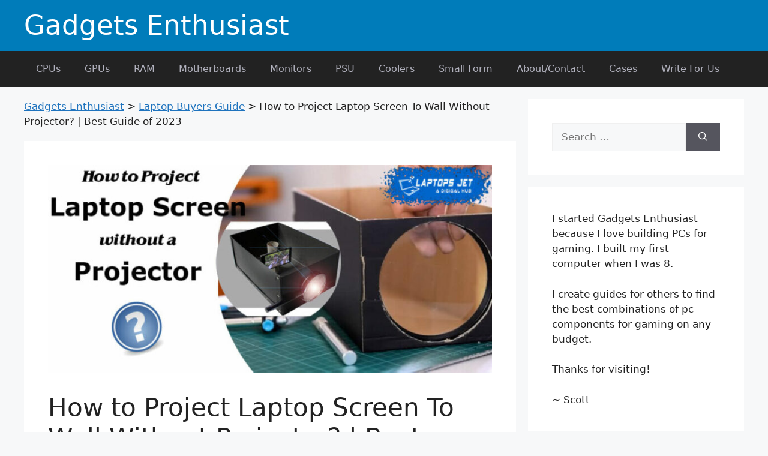

--- FILE ---
content_type: text/html; charset=UTF-8
request_url: https://gadgetsenthusiast.com/how-to-project-laptop-screen-to-wall-without-projector/
body_size: 17475
content:
<!DOCTYPE html>
<html lang="en-GB">
<head>
	<meta charset="UTF-8">
	<title>How to Project Laptop Screen To Wall Without Projector? | Best Guide of 2023</title>
<meta name="viewport" content="width=device-width, initial-scale=1"><meta name="description" content="How to project laptop screen to wall without projector? In this article we will tell you 5 best steps which will help you easily project laptop screen on the wall.
">
<meta name="robots" content="index, follow">
<meta name="googlebot" content="index, follow, max-snippet:-1, max-image-preview:large, max-video-preview:-1">
<meta name="bingbot" content="index, follow, max-snippet:-1, max-image-preview:large, max-video-preview:-1">
<link rel="canonical" href="https://gadgetsenthusiast.com/how-to-project-laptop-screen-to-wall-without-projector/">
<meta property="og:url" content="https://gadgetsenthusiast.com/how-to-project-laptop-screen-to-wall-without-projector/">
<meta property="og:site_name" content="Gadgets Enthusiast">
<meta property="og:locale" content="en_GB">
<meta property="og:type" content="article">
<meta property="article:author" content="">
<meta property="article:publisher" content="">
<meta property="article:section" content="Laptop Buyers Guide">
<meta property="og:title" content="How to Project Laptop Screen To Wall Without Projector? | Best Guide of 2023">
<meta property="og:description" content="How to project laptop screen to wall without projector? In this article we will tell you 5 best steps which will help you easily project laptop screen on the wall.
">
<meta property="og:image" content="https://gadgetsenthusiast.com/wp-content/uploads/2023/09/how-to-project-laptop-screen-to-wall-without-projector.jpg">
<meta property="og:image:secure_url" content="https://gadgetsenthusiast.com/wp-content/uploads/2023/09/how-to-project-laptop-screen-to-wall-without-projector.jpg">
<meta property="og:image:width" content="790">
<meta property="og:image:height" content="369">
<meta property="fb:pages" content="">
<meta property="fb:admins" content="">
<meta property="fb:app_id" content="">
<meta name="twitter:card" content="summary">
<meta name="twitter:site" content="">
<meta name="twitter:creator" content="">
<meta name="twitter:title" content="How to Project Laptop Screen To Wall Without Projector? | Best Guide of 2023">
<meta name="twitter:description" content="How to project laptop screen to wall without projector? In this article we will tell you 5 best steps which will help you easily project laptop screen on the wall.
">
<meta name="twitter:image" content="https://gadgetsenthusiast.com/wp-content/uploads/2023/09/how-to-project-laptop-screen-to-wall-without-projector.jpg">
<link rel="alternate" type="application/rss+xml" title="Gadgets Enthusiast &raquo; Feed" href="https://gadgetsenthusiast.com/feed/" />
<link rel="alternate" type="application/rss+xml" title="Gadgets Enthusiast &raquo; Comments Feed" href="https://gadgetsenthusiast.com/comments/feed/" />
<link rel="alternate" type="application/rss+xml" title="Gadgets Enthusiast &raquo; How to Project Laptop Screen To Wall Without Projector? | Best Guide of 2023 Comments Feed" href="https://gadgetsenthusiast.com/how-to-project-laptop-screen-to-wall-without-projector/feed/" />
<style id='wp-img-auto-sizes-contain-inline-css'>
img:is([sizes=auto i],[sizes^="auto," i]){contain-intrinsic-size:3000px 1500px}
/*# sourceURL=wp-img-auto-sizes-contain-inline-css */
</style>
<link rel='stylesheet' id='generate-widget-areas-css' href='https://gadgetsenthusiast.com/wp-content/themes/generatepress/assets/css/components/widget-areas.min.css' media='all' />
<link rel='stylesheet' id='generate-style-css' href='https://gadgetsenthusiast.com/wp-content/themes/generatepress/assets/css/main.min.css' media='all' />
<style id='generate-style-inline-css'>
body{background-color:var(--base-2);color:var(--contrast);}a{color:var(--accent);}a{text-decoration:underline;}.entry-title a, .site-branding a, a.button, .wp-block-button__link, .main-navigation a{text-decoration:none;}a:hover, a:focus, a:active{color:var(--contrast);}.wp-block-group__inner-container{max-width:1200px;margin-left:auto;margin-right:auto;}:root{--contrast:#222222;--contrast-2:#575760;--contrast-3:#b2b2be;--base:#f0f0f0;--base-2:#f7f8f9;--base-3:#ffffff;--accent:#1e73be;}:root .has-contrast-color{color:var(--contrast);}:root .has-contrast-background-color{background-color:var(--contrast);}:root .has-contrast-2-color{color:var(--contrast-2);}:root .has-contrast-2-background-color{background-color:var(--contrast-2);}:root .has-contrast-3-color{color:var(--contrast-3);}:root .has-contrast-3-background-color{background-color:var(--contrast-3);}:root .has-base-color{color:var(--base);}:root .has-base-background-color{background-color:var(--base);}:root .has-base-2-color{color:var(--base-2);}:root .has-base-2-background-color{background-color:var(--base-2);}:root .has-base-3-color{color:var(--base-3);}:root .has-base-3-background-color{background-color:var(--base-3);}:root .has-accent-color{color:var(--accent);}:root .has-accent-background-color{background-color:var(--accent);}.main-title{font-weight:500;font-size:45px;line-height:1;}.top-bar{background-color:#636363;color:#ffffff;}.top-bar a{color:#ffffff;}.top-bar a:hover{color:#303030;}.site-header{background-color:var(--base-3);}.main-title a,.main-title a:hover{color:var(--contrast);}.site-description{color:var(--contrast-2);}.mobile-menu-control-wrapper .menu-toggle,.mobile-menu-control-wrapper .menu-toggle:hover,.mobile-menu-control-wrapper .menu-toggle:focus,.has-inline-mobile-toggle #site-navigation.toggled{background-color:rgba(0, 0, 0, 0.02);}.main-navigation,.main-navigation ul ul{background-color:var(--base-3);}.main-navigation .main-nav ul li a, .main-navigation .menu-toggle, .main-navigation .menu-bar-items{color:var(--contrast);}.main-navigation .main-nav ul li:not([class*="current-menu-"]):hover > a, .main-navigation .main-nav ul li:not([class*="current-menu-"]):focus > a, .main-navigation .main-nav ul li.sfHover:not([class*="current-menu-"]) > a, .main-navigation .menu-bar-item:hover > a, .main-navigation .menu-bar-item.sfHover > a{color:var(--accent);}button.menu-toggle:hover,button.menu-toggle:focus{color:var(--contrast);}.main-navigation .main-nav ul li[class*="current-menu-"] > a{color:var(--accent);}.navigation-search input[type="search"],.navigation-search input[type="search"]:active, .navigation-search input[type="search"]:focus, .main-navigation .main-nav ul li.search-item.active > a, .main-navigation .menu-bar-items .search-item.active > a{color:var(--accent);}.main-navigation ul ul{background-color:var(--base);}.separate-containers .inside-article, .separate-containers .comments-area, .separate-containers .page-header, .one-container .container, .separate-containers .paging-navigation, .inside-page-header{background-color:var(--base-3);}.entry-title a{color:var(--contrast);}.entry-title a:hover{color:var(--contrast-2);}.entry-meta{color:var(--contrast-2);}.sidebar .widget{background-color:var(--base-3);}.footer-widgets{background-color:var(--base-3);}.site-info{background-color:var(--base-3);}input[type="text"],input[type="email"],input[type="url"],input[type="password"],input[type="search"],input[type="tel"],input[type="number"],textarea,select{color:var(--contrast);background-color:var(--base-2);border-color:var(--base);}input[type="text"]:focus,input[type="email"]:focus,input[type="url"]:focus,input[type="password"]:focus,input[type="search"]:focus,input[type="tel"]:focus,input[type="number"]:focus,textarea:focus,select:focus{color:var(--contrast);background-color:var(--base-2);border-color:var(--contrast-3);}button,html input[type="button"],input[type="reset"],input[type="submit"],a.button,a.wp-block-button__link:not(.has-background){color:#ffffff;background-color:#55555e;}button:hover,html input[type="button"]:hover,input[type="reset"]:hover,input[type="submit"]:hover,a.button:hover,button:focus,html input[type="button"]:focus,input[type="reset"]:focus,input[type="submit"]:focus,a.button:focus,a.wp-block-button__link:not(.has-background):active,a.wp-block-button__link:not(.has-background):focus,a.wp-block-button__link:not(.has-background):hover{color:#ffffff;background-color:#3f4047;}a.generate-back-to-top{background-color:rgba( 0,0,0,0.4 );color:#ffffff;}a.generate-back-to-top:hover,a.generate-back-to-top:focus{background-color:rgba( 0,0,0,0.6 );color:#ffffff;}:root{--gp-search-modal-bg-color:var(--base-3);--gp-search-modal-text-color:var(--contrast);--gp-search-modal-overlay-bg-color:rgba(0,0,0,0.2);}@media (max-width:768px){.main-navigation .menu-bar-item:hover > a, .main-navigation .menu-bar-item.sfHover > a{background:none;color:var(--contrast);}}.inside-top-bar.grid-container{max-width:1280px;}.inside-header.grid-container{max-width:1280px;}.site-main .wp-block-group__inner-container{padding:40px;}.separate-containers .paging-navigation{padding-top:20px;padding-bottom:20px;}.entry-content .alignwide, body:not(.no-sidebar) .entry-content .alignfull{margin-left:-40px;width:calc(100% + 80px);max-width:calc(100% + 80px);}.rtl .menu-item-has-children .dropdown-menu-toggle{padding-left:20px;}.rtl .main-navigation .main-nav ul li.menu-item-has-children > a{padding-right:20px;}.footer-widgets-container.grid-container{max-width:1280px;}.inside-site-info.grid-container{max-width:1280px;}@media (max-width:768px){.separate-containers .inside-article, .separate-containers .comments-area, .separate-containers .page-header, .separate-containers .paging-navigation, .one-container .site-content, .inside-page-header{padding:30px;}.site-main .wp-block-group__inner-container{padding:30px;}.inside-top-bar{padding-right:30px;padding-left:30px;}.inside-header{padding-right:30px;padding-left:30px;}.widget-area .widget{padding-top:30px;padding-right:30px;padding-bottom:30px;padding-left:30px;}.footer-widgets-container{padding-top:30px;padding-right:30px;padding-bottom:30px;padding-left:30px;}.inside-site-info{padding-right:30px;padding-left:30px;}.entry-content .alignwide, body:not(.no-sidebar) .entry-content .alignfull{margin-left:-30px;width:calc(100% + 60px);max-width:calc(100% + 60px);}.one-container .site-main .paging-navigation{margin-bottom:20px;}}/* End cached CSS */.is-right-sidebar{width:30%;}.is-left-sidebar{width:30%;}.site-content .content-area{width:70%;}@media (max-width:768px){.main-navigation .menu-toggle,.sidebar-nav-mobile:not(#sticky-placeholder){display:block;}.main-navigation ul,.gen-sidebar-nav,.main-navigation:not(.slideout-navigation):not(.toggled) .main-nav > ul,.has-inline-mobile-toggle #site-navigation .inside-navigation > *:not(.navigation-search):not(.main-nav){display:none;}.nav-align-right .inside-navigation,.nav-align-center .inside-navigation{justify-content:space-between;}}
/*# sourceURL=generate-style-inline-css */
</style>
<link rel="EditURI" type="application/rsd+xml" title="RSD" href="https://gadgetsenthusiast.com/xmlrpc.php?rsd" />
<link rel='shortlink' href='https://gadgetsenthusiast.com/?p=98' />
<link rel="pingback" href="https://gadgetsenthusiast.com/xmlrpc.php">
<script type="application/ld+json">{"@context":"http:\/\/schema.org","@type":"Article","headline":"How to Project Laptop Screen To Wall Without Projector? | Best Guide of 2023","image":"https:\/\/gadgetsenthusiast.com\/wp-content\/uploads\/2023\/09\/how-to-project-laptop-screen-to-wall-without-projector.jpg","alternativeHeadline":"How to Project Laptop Screen To Wall Without Projector? | Best Guide of 2023","description":"","datePublished":"2023-09-05","dateCreated":"2023-09-05","dateModified":"2023-09-05","wordcount":2243,"mainEntityOfPage":{"@type":"WebPage","@id":"https:\/\/gadgetsenthusiast.com\/how-to-project-laptop-screen-to-wall-without-projector\/"},"publisher":{"@type":"Organization","name":"Gadgets Enthusiast","logo":{"@type":"ImageObject","url":""}},"author":{"@type":"Person","name":"admin"},"articleBody":"The 8 steps of How to project laptop screen to wall without projector | |\r\n\r\nThis projector is useful for people who want to show presentations on their laptops. This method allows showing the image of a computer on the wall by projecting it onto it.\r\n\r\nHow to project Laptop screen to the wall without Projector. If you have a laptop or desktop computer, this might be something useful. Do you want to create a presentation or show a video on a large screen, but don’t have a projector handy?\r\n\r\nNo worries! With the help of this simple hack, you can easily project images from your laptop onto any smooth surface (including walls) and share them with friends.\r\n\r\nYou may be wondering how to project a laptop screen to the wall without a projector. It seems a little counterintuitive but this is a very useful trick that allows you to display a laptop screen on your wall, so you can show your presentations to your audience.\r\n\r\nThe world of technology is changing so fast that we are always being confronted with new gadgets, devices, and gizmos that keep us up-to-date on the latest trends and innovations.\r\n\r\nTechnology has become so essential to our everyday lives that it is no longer only a part of our work environment but has also become an integral part of our leisure activities and home comforts. As a result, it has also become a major part of our education system.\r\n\r\nIt’s a good idea to set aside a budget to buy a projector if you plan to watch movies at a friend’s house. However, you may already have a home theater setup where you can protect your laptop’s display onto a large wall screen, but most home theater systems don’t allow you to switch back and forth between projected video and your laptop screen.\r\n\r\nThis can be a problem when you want to change channels on the television during a movie, or simply when you’d like to multitask and watch videos on your laptop screen while browsing the internet. If you want to protect your laptop’s screen from a wall using a projector, you may be interested in these new projectors\/laptop screens\/tablet screens.\r\nWhy do you want to project your laptop screen?\r\nWith smartphones and tablets, this is becoming easier than ever to see the screen of the device you’re working on.\r\n\r\nBut the problem with projecting your laptop screen into the room is that the image doesn’t match up with the real-world scale of the room and the objects in it. And that’s why you don’t want to project your screen onto any wall. A projector screen is a perfect solution for this.\r\n\r\nThere are many reasons why we share images of ourselves, but the most obvious is to show people what we look like. While we may be self-conscious about our appearances, the reality is that sharing photos of ourselves online actually helps us build up a network of positive connections with others, rather than negative ones.\r\n\r\nIt’s a strategy that’s been shown to boost our mood, increase our happiness, and lower our stress levels. In fact, a study by researchers at Stanford University shows that posting a photo of ourselves on social networks increases our sense of social connection.\r\n\r\nAlso Read. Why Does My Laptop Sound Like A Jet Engine | Laptopsjet\r\nThe process to start Making an Easy DIY Projector\r\n\r\nIt includes all the parts necessary for the projector, including the mounting hardware. The only thing you need to do is to screw the back panel of the projector onto the wall.\r\n\r\nI had been waiting for years to see how the “DIY projector” would turn out. After using a regular computer projector for several months, I knew that something had to give.\r\n\r\nI was starting to notice my screen growing blurry and the image becoming distorted. My eyes were getting tired and the strain on my neck was starting to show. So I decided that I needed to make a new one. I purchased an old computer display that I found online, cut the back off, and wired it into a computer. Then I took some cheap reflective glass and taped it to the inside of the front cover. And I was ready to rock!\r\n\r\nBefore starting the process of how to project a laptop screen to a wall without a projector, you need to prepare all the materials first. Here are the items you have to prepare for your inexpensive do-it-yourself projector. This is a projector that needs a separate power source (wall wart or computer battery) to function.\r\n\r\nThere is a switch on the top left corner of the case. Turn the switch ON to turn on the light.\r\nTools and Materials for Preparing Projector\r\n\r\n \tTape for join box part\r\n \tPencil to draw\r\n \tLaptop for video source\r\n \tGlue stick joint box\r\n \tSmartphone alternative source for Laptop\r\n \tPrecision knife for cutting box\r\n \tCardboard box\r\n \tBlack matte paper for a control backlight effect\r\n \tMagnifying lens, size according to the requirement for focus\r\n\r\n1. Check the Size of the Box and Mirror for the projector\r\n\r\nHow to project laptop screen to wall without projector. Once you know where the projector will be placed in your space, check to make sure that the box and mirror it will be displayed in are large enough.\r\n\r\nIf you want a large image, make sure that the mirror is big enough to reflect the entire image back into the room. If you plan on using a projector, make sure that the screen size can handle the resolution.\r\n\r\nMost projectors support resolutions up to 2K, which means that you will need a screen that is at least 21 inches.\r\n\r\nBefore the big show, check the box and mirror for your projector. This should be a simple process but, in our experience, there are still too many that don’t get checked.\r\n\r\nThis is why most major events have a projector technician there to check every projector. This may cost money, but it’s a small price to pay.\r\n\r\nHere’s another little-known secret for creating more space for your content. If you’re using a projector, always check the size of the box or mirror you’re projecting onto. If you’re working with a laptop or desktop computer, you don’t want to project anything that’s too small.\r\n\r\nBut if you have to, make sure you adjust your settings. If you’re using the “fill” setting for the projector, you may be stretching out your image beyond its true size.\r\n2. Reduce the Lighting of the Interior ||\r\n\r\nStep 2 of How to project laptop screen to wall without projector. The projector is an essential part of the conference room. It allows for presentations and slide shows to be shown in large rooms.\r\n\r\nThis is particularly useful in larger meetings, and it can be used as a teaching tool. To reduce the amount of light required to see a slide show or presentation, turn off all the lights except the ones in the projector. If it’s a small room, the same thing can be done by just turning off the projector light instead of the room light.\r\n\r\nProjectors are used to project content on a screen or on a wall. With projection technology, it is possible to adjust the light emitted from the projector to provide better illumination of the screen.\r\n\r\nWhen the room is too bright for your audience, it’s important to adjust the projector to minimize the amount of light that enters the room.\r\n\r\nWhen I started out with this project, I didn’t even consider the amount of light inside. The projector I chose is rated at a respectable 3000 lumens.\r\n\r\nAfter putting the light meter next to my computer monitor, I realized that only 2.5% of the monitor is visible, while the projector is shining a whole lot of light on the wall behind me.\r\n\r\nIt’s not bright, but I’m sure it’s enough to read from a comfortable distance. I’ll have to experiment with different lamps to see if I can turn the brightness down without compromising too much of the image.\r\n\r\nAlso Read. How to Make a Stolen Laptop Untraceable | 8 Best Ways\r\n3. Now include the magnifying Lens\r\n\r\nAs we know, images are often projected onto a screen, and the image itself doesn’t change. This causes the same objects to be projected onto the screen multiple times.\r\n\r\nThe best way to overcome this problem is to add a lens or filter to the projector. These filters will alter the light that hits the screen, and thus make the image appear sharper and more detailed.\r\n\r\nFor most projectors, color is essential. So adding a color filter to your presentation slides helps people focus on the content and see what you want them to see.\r\n\r\nThe best way to add a filter is to find one with the best color gamut. The difference between the color gamut a projector has and the"}</script><link rel="icon" href="https://gadgetsenthusiast.com/wp-content/uploads/2023/08/favicon-1.png" sizes="32x32" />
<link rel="icon" href="https://gadgetsenthusiast.com/wp-content/uploads/2023/08/favicon-1.png" sizes="192x192" />
<link rel="apple-touch-icon" href="https://gadgetsenthusiast.com/wp-content/uploads/2023/08/favicon-1.png" />
<meta name="msapplication-TileImage" content="https://gadgetsenthusiast.com/wp-content/uploads/2023/08/favicon-1.png" />
		<style id="wp-custom-css">
			.main-navigation a {
    display: block;
    text-decoration: none;
    font-weight: 400;
    text-transform: none;
    font-size: 16px;
}

.entry-meta {
    display: none;
}
.site-header {
    background-color: #007cba;
    color: var(--contrast-3);
}
.main-title a, .main-title a:hover {
    color: var(--base-3);
}
.main-navigation, .main-navigation ul ul {
    background-color: var(--contrast);
}
.main-navigation .main-nav ul li a, .main-navigation .menu-toggle, .main-navigation .menu-bar-items {
    color: var(--contrast-3);
}
.main-navigation .main-nav ul li:not([class*="current-menu-"]):hover > a, .main-navigation .main-nav ul li:not([class*="current-menu-"]):focus > a, .main-navigation .main-nav ul li.sfHover:not([class*="current-menu-"]) > a, .main-navigation .menu-bar-item:hover > a, .main-navigation .menu-bar-item.sfHover > a {
    color: #f7f8f9 !important;
}
.site-info {
    color: var(--base-2);
    background-color: var(--contrast);
}
.footer-widgets {
    color: var(--base);
    background-color: #0474ac;
}
.footer-widgets a {
    color: var(--base-3);
}		</style>
			<script type="application/ld+json">{"@context":"http:\/\/schema.org","@type":"Article","headline":"How to Project Laptop Screen To Wall Without Projector? | Best Guide of 2023","image":"https:\/\/gadgetsenthusiast.com\/wp-content\/uploads\/2023\/09\/how-to-project-laptop-screen-to-wall-without-projector.jpg","alternativeHeadline":"How to Project Laptop Screen To Wall Without Projector? | Best Guide of 2023","description":"I create guides for others to find the best combinations of pc components for gaming on any budget.","datePublished":"2023-09-05","dateCreated":"2023-09-05","dateModified":"2023-09-05","wordcount":2243,"mainEntityOfPage":{"@type":"WebPage","@id":"https:\/\/gadgetsenthusiast.com\/how-to-project-laptop-screen-to-wall-without-projector\/"},"publisher":{"@type":"Organization","name":"Gadgets Enthusiast","logo":{"@type":"ImageObject","url":"https:\/\/gadgetsenthusiast.com\/wp-content\/uploads\/2023\/08\/favicon-1.png"}},"author":{"@type":"Person","name":"admin"},"articleBody":"The 8 steps of How to project laptop screen to wall without projector | |\r\n\r\nThis projector is useful for people who want to show presentations on their laptops. This method allows showing the image of a computer on the wall by projecting it onto it.\r\n\r\nHow to project Laptop screen to the wall without Projector. If you have a laptop or desktop computer, this might be something useful. Do you want to create a presentation or show a video on a large screen, but don’t have a projector handy?\r\n\r\nNo worries! With the help of this simple hack, you can easily project images from your laptop onto any smooth surface (including walls) and share them with friends.\r\n\r\nYou may be wondering how to project a laptop screen to the wall without a projector. It seems a little counterintuitive but this is a very useful trick that allows you to display a laptop screen on your wall, so you can show your presentations to your audience.\r\n\r\nThe world of technology is changing so fast that we are always being confronted with new gadgets, devices, and gizmos that keep us up-to-date on the latest trends and innovations.\r\n\r\nTechnology has become so essential to our everyday lives that it is no longer only a part of our work environment but has also become an integral part of our leisure activities and home comforts. As a result, it has also become a major part of our education system.\r\n\r\nIt’s a good idea to set aside a budget to buy a projector if you plan to watch movies at a friend’s house. However, you may already have a home theater setup where you can protect your laptop’s display onto a large wall screen, but most home theater systems don’t allow you to switch back and forth between projected video and your laptop screen.\r\n\r\nThis can be a problem when you want to change channels on the television during a movie, or simply when you’d like to multitask and watch videos on your laptop screen while browsing the internet. If you want to protect your laptop’s screen from a wall using a projector, you may be interested in these new projectors\/laptop screens\/tablet screens.\r\nWhy do you want to project your laptop screen?\r\nWith smartphones and tablets, this is becoming easier than ever to see the screen of the device you’re working on.\r\n\r\nBut the problem with projecting your laptop screen into the room is that the image doesn’t match up with the real-world scale of the room and the objects in it. And that’s why you don’t want to project your screen onto any wall. A projector screen is a perfect solution for this.\r\n\r\nThere are many reasons why we share images of ourselves, but the most obvious is to show people what we look like. While we may be self-conscious about our appearances, the reality is that sharing photos of ourselves online actually helps us build up a network of positive connections with others, rather than negative ones.\r\n\r\nIt’s a strategy that’s been shown to boost our mood, increase our happiness, and lower our stress levels. In fact, a study by researchers at Stanford University shows that posting a photo of ourselves on social networks increases our sense of social connection.\r\n\r\nAlso Read. Why Does My Laptop Sound Like A Jet Engine | Laptopsjet\r\nThe process to start Making an Easy DIY Projector\r\n\r\nIt includes all the parts necessary for the projector, including the mounting hardware. The only thing you need to do is to screw the back panel of the projector onto the wall.\r\n\r\nI had been waiting for years to see how the “DIY projector” would turn out. After using a regular computer projector for several months, I knew that something had to give.\r\n\r\nI was starting to notice my screen growing blurry and the image becoming distorted. My eyes were getting tired and the strain on my neck was starting to show. So I decided that I needed to make a new one. I purchased an old computer display that I found online, cut the back off, and wired it into a computer. Then I took some cheap reflective glass and taped it to the inside of the front cover. And I was ready to rock!\r\n\r\nBefore starting the process of how to project a laptop screen to a wall without a projector, you need to prepare all the materials first. Here are the items you have to prepare for your inexpensive do-it-yourself projector. This is a projector that needs a separate power source (wall wart or computer battery) to function.\r\n\r\nThere is a switch on the top left corner of the case. Turn the switch ON to turn on the light.\r\nTools and Materials for Preparing Projector\r\n\r\n \tTape for join box part\r\n \tPencil to draw\r\n \tLaptop for video source\r\n \tGlue stick joint box\r\n \tSmartphone alternative source for Laptop\r\n \tPrecision knife for cutting box\r\n \tCardboard box\r\n \tBlack matte paper for a control backlight effect\r\n \tMagnifying lens, size according to the requirement for focus\r\n\r\n1. Check the Size of the Box and Mirror for the projector\r\n\r\nHow to project laptop screen to wall without projector. Once you know where the projector will be placed in your space, check to make sure that the box and mirror it will be displayed in are large enough.\r\n\r\nIf you want a large image, make sure that the mirror is big enough to reflect the entire image back into the room. If you plan on using a projector, make sure that the screen size can handle the resolution.\r\n\r\nMost projectors support resolutions up to 2K, which means that you will need a screen that is at least 21 inches.\r\n\r\nBefore the big show, check the box and mirror for your projector. This should be a simple process but, in our experience, there are still too many that don’t get checked.\r\n\r\nThis is why most major events have a projector technician there to check every projector. This may cost money, but it’s a small price to pay.\r\n\r\nHere’s another little-known secret for creating more space for your content. If you’re using a projector, always check the size of the box or mirror you’re projecting onto. If you’re working with a laptop or desktop computer, you don’t want to project anything that’s too small.\r\n\r\nBut if you have to, make sure you adjust your settings. If you’re using the “fill” setting for the projector, you may be stretching out your image beyond its true size.\r\n2. Reduce the Lighting of the Interior ||\r\n\r\nStep 2 of How to project laptop screen to wall without projector. The projector is an essential part of the conference room. It allows for presentations and slide shows to be shown in large rooms.\r\n\r\nThis is particularly useful in larger meetings, and it can be used as a teaching tool. To reduce the amount of light required to see a slide show or presentation, turn off all the lights except the ones in the projector. If it’s a small room, the same thing can be done by just turning off the projector light instead of the room light.\r\n\r\nProjectors are used to project content on a screen or on a wall. With projection technology, it is possible to adjust the light emitted from the projector to provide better illumination of the screen.\r\n\r\nWhen the room is too bright for your audience, it’s important to adjust the projector to minimize the amount of light that enters the room.\r\n\r\nWhen I started out with this project, I didn’t even consider the amount of light inside. The projector I chose is rated at a respectable 3000 lumens.\r\n\r\nAfter putting the light meter next to my computer monitor, I realized that only 2.5% of the monitor is visible, while the projector is shining a whole lot of light on the wall behind me.\r\n\r\nIt’s not bright, but I’m sure it’s enough to read from a comfortable distance. I’ll have to experiment with different lamps to see if I can turn the brightness down without compromising too much of the image.\r\n\r\nAlso Read. How to Make a Stolen Laptop Untraceable | 8 Best Ways\r\n3. Now include the magnifying Lens\r\n\r\nAs we know, images are often projected onto a screen, and the image itself doesn’t change. This causes the same objects to be projected onto the screen multiple times.\r\n\r\nThe best way to overcome this problem is to add a lens or filter to the projector. These filters will alter the light that hits the screen, and thus make the image appear sharper and more detailed.\r\n\r\nFor most projectors, color is essential. So adding a color filter to your presentation slides helps people focus on the content and see what you want them to see.\r\n\r\nThe best way to add a filter is to find one with the best color gamut. The difference between the color gamut a projector has and the"}</script><style id='global-styles-inline-css'>
:root{--wp--preset--aspect-ratio--square: 1;--wp--preset--aspect-ratio--4-3: 4/3;--wp--preset--aspect-ratio--3-4: 3/4;--wp--preset--aspect-ratio--3-2: 3/2;--wp--preset--aspect-ratio--2-3: 2/3;--wp--preset--aspect-ratio--16-9: 16/9;--wp--preset--aspect-ratio--9-16: 9/16;--wp--preset--color--black: #000000;--wp--preset--color--cyan-bluish-gray: #abb8c3;--wp--preset--color--white: #ffffff;--wp--preset--color--pale-pink: #f78da7;--wp--preset--color--vivid-red: #cf2e2e;--wp--preset--color--luminous-vivid-orange: #ff6900;--wp--preset--color--luminous-vivid-amber: #fcb900;--wp--preset--color--light-green-cyan: #7bdcb5;--wp--preset--color--vivid-green-cyan: #00d084;--wp--preset--color--pale-cyan-blue: #8ed1fc;--wp--preset--color--vivid-cyan-blue: #0693e3;--wp--preset--color--vivid-purple: #9b51e0;--wp--preset--color--contrast: var(--contrast);--wp--preset--color--contrast-2: var(--contrast-2);--wp--preset--color--contrast-3: var(--contrast-3);--wp--preset--color--base: var(--base);--wp--preset--color--base-2: var(--base-2);--wp--preset--color--base-3: var(--base-3);--wp--preset--color--accent: var(--accent);--wp--preset--gradient--vivid-cyan-blue-to-vivid-purple: linear-gradient(135deg,rgb(6,147,227) 0%,rgb(155,81,224) 100%);--wp--preset--gradient--light-green-cyan-to-vivid-green-cyan: linear-gradient(135deg,rgb(122,220,180) 0%,rgb(0,208,130) 100%);--wp--preset--gradient--luminous-vivid-amber-to-luminous-vivid-orange: linear-gradient(135deg,rgb(252,185,0) 0%,rgb(255,105,0) 100%);--wp--preset--gradient--luminous-vivid-orange-to-vivid-red: linear-gradient(135deg,rgb(255,105,0) 0%,rgb(207,46,46) 100%);--wp--preset--gradient--very-light-gray-to-cyan-bluish-gray: linear-gradient(135deg,rgb(238,238,238) 0%,rgb(169,184,195) 100%);--wp--preset--gradient--cool-to-warm-spectrum: linear-gradient(135deg,rgb(74,234,220) 0%,rgb(151,120,209) 20%,rgb(207,42,186) 40%,rgb(238,44,130) 60%,rgb(251,105,98) 80%,rgb(254,248,76) 100%);--wp--preset--gradient--blush-light-purple: linear-gradient(135deg,rgb(255,206,236) 0%,rgb(152,150,240) 100%);--wp--preset--gradient--blush-bordeaux: linear-gradient(135deg,rgb(254,205,165) 0%,rgb(254,45,45) 50%,rgb(107,0,62) 100%);--wp--preset--gradient--luminous-dusk: linear-gradient(135deg,rgb(255,203,112) 0%,rgb(199,81,192) 50%,rgb(65,88,208) 100%);--wp--preset--gradient--pale-ocean: linear-gradient(135deg,rgb(255,245,203) 0%,rgb(182,227,212) 50%,rgb(51,167,181) 100%);--wp--preset--gradient--electric-grass: linear-gradient(135deg,rgb(202,248,128) 0%,rgb(113,206,126) 100%);--wp--preset--gradient--midnight: linear-gradient(135deg,rgb(2,3,129) 0%,rgb(40,116,252) 100%);--wp--preset--font-size--small: 13px;--wp--preset--font-size--medium: 20px;--wp--preset--font-size--large: 36px;--wp--preset--font-size--x-large: 42px;--wp--preset--spacing--20: 0.44rem;--wp--preset--spacing--30: 0.67rem;--wp--preset--spacing--40: 1rem;--wp--preset--spacing--50: 1.5rem;--wp--preset--spacing--60: 2.25rem;--wp--preset--spacing--70: 3.38rem;--wp--preset--spacing--80: 5.06rem;--wp--preset--shadow--natural: 6px 6px 9px rgba(0, 0, 0, 0.2);--wp--preset--shadow--deep: 12px 12px 50px rgba(0, 0, 0, 0.4);--wp--preset--shadow--sharp: 6px 6px 0px rgba(0, 0, 0, 0.2);--wp--preset--shadow--outlined: 6px 6px 0px -3px rgb(255, 255, 255), 6px 6px rgb(0, 0, 0);--wp--preset--shadow--crisp: 6px 6px 0px rgb(0, 0, 0);}:where(.is-layout-flex){gap: 0.5em;}:where(.is-layout-grid){gap: 0.5em;}body .is-layout-flex{display: flex;}.is-layout-flex{flex-wrap: wrap;align-items: center;}.is-layout-flex > :is(*, div){margin: 0;}body .is-layout-grid{display: grid;}.is-layout-grid > :is(*, div){margin: 0;}:where(.wp-block-columns.is-layout-flex){gap: 2em;}:where(.wp-block-columns.is-layout-grid){gap: 2em;}:where(.wp-block-post-template.is-layout-flex){gap: 1.25em;}:where(.wp-block-post-template.is-layout-grid){gap: 1.25em;}.has-black-color{color: var(--wp--preset--color--black) !important;}.has-cyan-bluish-gray-color{color: var(--wp--preset--color--cyan-bluish-gray) !important;}.has-white-color{color: var(--wp--preset--color--white) !important;}.has-pale-pink-color{color: var(--wp--preset--color--pale-pink) !important;}.has-vivid-red-color{color: var(--wp--preset--color--vivid-red) !important;}.has-luminous-vivid-orange-color{color: var(--wp--preset--color--luminous-vivid-orange) !important;}.has-luminous-vivid-amber-color{color: var(--wp--preset--color--luminous-vivid-amber) !important;}.has-light-green-cyan-color{color: var(--wp--preset--color--light-green-cyan) !important;}.has-vivid-green-cyan-color{color: var(--wp--preset--color--vivid-green-cyan) !important;}.has-pale-cyan-blue-color{color: var(--wp--preset--color--pale-cyan-blue) !important;}.has-vivid-cyan-blue-color{color: var(--wp--preset--color--vivid-cyan-blue) !important;}.has-vivid-purple-color{color: var(--wp--preset--color--vivid-purple) !important;}.has-black-background-color{background-color: var(--wp--preset--color--black) !important;}.has-cyan-bluish-gray-background-color{background-color: var(--wp--preset--color--cyan-bluish-gray) !important;}.has-white-background-color{background-color: var(--wp--preset--color--white) !important;}.has-pale-pink-background-color{background-color: var(--wp--preset--color--pale-pink) !important;}.has-vivid-red-background-color{background-color: var(--wp--preset--color--vivid-red) !important;}.has-luminous-vivid-orange-background-color{background-color: var(--wp--preset--color--luminous-vivid-orange) !important;}.has-luminous-vivid-amber-background-color{background-color: var(--wp--preset--color--luminous-vivid-amber) !important;}.has-light-green-cyan-background-color{background-color: var(--wp--preset--color--light-green-cyan) !important;}.has-vivid-green-cyan-background-color{background-color: var(--wp--preset--color--vivid-green-cyan) !important;}.has-pale-cyan-blue-background-color{background-color: var(--wp--preset--color--pale-cyan-blue) !important;}.has-vivid-cyan-blue-background-color{background-color: var(--wp--preset--color--vivid-cyan-blue) !important;}.has-vivid-purple-background-color{background-color: var(--wp--preset--color--vivid-purple) !important;}.has-black-border-color{border-color: var(--wp--preset--color--black) !important;}.has-cyan-bluish-gray-border-color{border-color: var(--wp--preset--color--cyan-bluish-gray) !important;}.has-white-border-color{border-color: var(--wp--preset--color--white) !important;}.has-pale-pink-border-color{border-color: var(--wp--preset--color--pale-pink) !important;}.has-vivid-red-border-color{border-color: var(--wp--preset--color--vivid-red) !important;}.has-luminous-vivid-orange-border-color{border-color: var(--wp--preset--color--luminous-vivid-orange) !important;}.has-luminous-vivid-amber-border-color{border-color: var(--wp--preset--color--luminous-vivid-amber) !important;}.has-light-green-cyan-border-color{border-color: var(--wp--preset--color--light-green-cyan) !important;}.has-vivid-green-cyan-border-color{border-color: var(--wp--preset--color--vivid-green-cyan) !important;}.has-pale-cyan-blue-border-color{border-color: var(--wp--preset--color--pale-cyan-blue) !important;}.has-vivid-cyan-blue-border-color{border-color: var(--wp--preset--color--vivid-cyan-blue) !important;}.has-vivid-purple-border-color{border-color: var(--wp--preset--color--vivid-purple) !important;}.has-vivid-cyan-blue-to-vivid-purple-gradient-background{background: var(--wp--preset--gradient--vivid-cyan-blue-to-vivid-purple) !important;}.has-light-green-cyan-to-vivid-green-cyan-gradient-background{background: var(--wp--preset--gradient--light-green-cyan-to-vivid-green-cyan) !important;}.has-luminous-vivid-amber-to-luminous-vivid-orange-gradient-background{background: var(--wp--preset--gradient--luminous-vivid-amber-to-luminous-vivid-orange) !important;}.has-luminous-vivid-orange-to-vivid-red-gradient-background{background: var(--wp--preset--gradient--luminous-vivid-orange-to-vivid-red) !important;}.has-very-light-gray-to-cyan-bluish-gray-gradient-background{background: var(--wp--preset--gradient--very-light-gray-to-cyan-bluish-gray) !important;}.has-cool-to-warm-spectrum-gradient-background{background: var(--wp--preset--gradient--cool-to-warm-spectrum) !important;}.has-blush-light-purple-gradient-background{background: var(--wp--preset--gradient--blush-light-purple) !important;}.has-blush-bordeaux-gradient-background{background: var(--wp--preset--gradient--blush-bordeaux) !important;}.has-luminous-dusk-gradient-background{background: var(--wp--preset--gradient--luminous-dusk) !important;}.has-pale-ocean-gradient-background{background: var(--wp--preset--gradient--pale-ocean) !important;}.has-electric-grass-gradient-background{background: var(--wp--preset--gradient--electric-grass) !important;}.has-midnight-gradient-background{background: var(--wp--preset--gradient--midnight) !important;}.has-small-font-size{font-size: var(--wp--preset--font-size--small) !important;}.has-medium-font-size{font-size: var(--wp--preset--font-size--medium) !important;}.has-large-font-size{font-size: var(--wp--preset--font-size--large) !important;}.has-x-large-font-size{font-size: var(--wp--preset--font-size--x-large) !important;}
/*# sourceURL=global-styles-inline-css */
</style>
<link rel='stylesheet' id='lwptoc-main-css' href='https://gadgetsenthusiast.com/wp-content/plugins/luckywp-table-of-contents/front/assets/main.min.css' media='all' />
</head>

<body class="wp-singular post-template-default single single-post postid-98 single-format-standard wp-embed-responsive wp-theme-generatepress right-sidebar nav-below-header separate-containers header-aligned-left dropdown-hover featured-image-active" itemtype="https://schema.org/Blog" itemscope>
	<a class="screen-reader-text skip-link" href="#content" title="Skip to content">Skip to content</a>		<header class="site-header" id="masthead" aria-label="Site"  itemtype="https://schema.org/WPHeader" itemscope>
			<div class="inside-header grid-container">
				<div class="site-branding">
						<p class="main-title" itemprop="headline">
					<a href="https://gadgetsenthusiast.com/" rel="home">
						Gadgets Enthusiast
					</a>
				</p>
						
					</div>			</div>
		</header>
				<nav class="main-navigation has-menu-bar-items sub-menu-right" id="site-navigation" aria-label="Primary"  itemtype="https://schema.org/SiteNavigationElement" itemscope>
			<div class="inside-navigation grid-container">
								<button class="menu-toggle" aria-controls="primary-menu" aria-expanded="false">
					<span class="gp-icon icon-menu-bars"><svg viewBox="0 0 512 512" aria-hidden="true" xmlns="http://www.w3.org/2000/svg" width="1em" height="1em"><path d="M0 96c0-13.255 10.745-24 24-24h464c13.255 0 24 10.745 24 24s-10.745 24-24 24H24c-13.255 0-24-10.745-24-24zm0 160c0-13.255 10.745-24 24-24h464c13.255 0 24 10.745 24 24s-10.745 24-24 24H24c-13.255 0-24-10.745-24-24zm0 160c0-13.255 10.745-24 24-24h464c13.255 0 24 10.745 24 24s-10.745 24-24 24H24c-13.255 0-24-10.745-24-24z" /></svg><svg viewBox="0 0 512 512" aria-hidden="true" xmlns="http://www.w3.org/2000/svg" width="1em" height="1em"><path d="M71.029 71.029c9.373-9.372 24.569-9.372 33.942 0L256 222.059l151.029-151.03c9.373-9.372 24.569-9.372 33.942 0 9.372 9.373 9.372 24.569 0 33.942L289.941 256l151.03 151.029c9.372 9.373 9.372 24.569 0 33.942-9.373 9.372-24.569 9.372-33.942 0L256 289.941l-151.029 151.03c-9.373 9.372-24.569 9.372-33.942 0-9.372-9.373-9.372-24.569 0-33.942L222.059 256 71.029 104.971c-9.372-9.373-9.372-24.569 0-33.942z" /></svg></span><span class="mobile-menu">Menu</span>				</button>
				<div id="primary-menu" class="main-nav"><ul id="menu-primary-menu" class=" menu sf-menu"><li id="menu-item-9" class="menu-item menu-item-type-custom menu-item-object-custom menu-item-9"><a href="https://gadgetsenthusiast.com/tag/cpu/">CPUs</a></li>
<li id="menu-item-2160" class="menu-item menu-item-type-custom menu-item-object-custom menu-item-2160"><a href="https://gadgetsenthusiast.com/tag/gpu/">GPUs</a></li>
<li id="menu-item-2089" class="menu-item menu-item-type-custom menu-item-object-custom menu-item-2089"><a href="https://gadgetsenthusiast.com/tag/vram/">RAM</a></li>
<li id="menu-item-2090" class="menu-item menu-item-type-custom menu-item-object-custom menu-item-2090"><a href="https://gadgetsenthusiast.com/tag/motherboard-terms/">Motherboards</a></li>
<li id="menu-item-1649" class="menu-item menu-item-type-custom menu-item-object-custom menu-item-1649"><a href="https://gadgetsenthusiast.com/?s=monitors">Monitors</a></li>
<li id="menu-item-2133" class="menu-item menu-item-type-custom menu-item-object-custom menu-item-2133"><a href="https://gadgetsenthusiast.com/?s=psu">PSU</a></li>
<li id="menu-item-1651" class="menu-item menu-item-type-custom menu-item-object-custom menu-item-1651"><a href="https://gadgetsenthusiast.com/gaming/components/best-cpu-cooler/">Coolers</a></li>
<li id="menu-item-1652" class="menu-item menu-item-type-custom menu-item-object-custom menu-item-1652"><a href="https://gadgetsenthusiast.com/gaming/components/best-low-profile-graphics-card/">Small Form</a></li>
<li id="menu-item-2153" class="menu-item menu-item-type-post_type menu-item-object-page menu-item-2153"><a href="https://gadgetsenthusiast.com/about-contact/">About/Contact</a></li>
<li id="menu-item-2099" class="menu-item menu-item-type-custom menu-item-object-custom menu-item-2099"><a href="https://gadgetsenthusiast.com/gaming/components/best-full-tower-case/">Cases</a></li>
<li id="menu-item-2742" class="menu-item menu-item-type-custom menu-item-object-custom menu-item-2742"><a href="https://gadgetsenthusiast.com/write-for-us/">Write For Us</a></li>
</ul></div><div class="menu-bar-items"></div>			</div>
		</nav>
		
	<div class="site grid-container container hfeed" id="page">
				<div class="site-content" id="content">
			
<div class="content-area" id="primary">
	<main class="site-main" id="main">
				<div class="breadcrumb">
			
<span property="itemListElement" typeof="ListItem"><a property="item" typeof="WebPage" title="Go to Gadgets Enthusiast." href="https://gadgetsenthusiast.com" class="home" ><span property="name">Gadgets Enthusiast</span></a><meta property="position" content="1"></span> &gt; <span property="itemListElement" typeof="ListItem"><a property="item" typeof="WebPage" title="Go to the Laptop Buyers Guide Category archives." href="https://gadgetsenthusiast.com/category/laptop-buyers-guide/" class="taxonomy category" ><span property="name">Laptop Buyers Guide</span></a><meta property="position" content="2"></span> &gt; <span property="itemListElement" typeof="ListItem"><span property="name" class="post post-post current-item">How to Project Laptop Screen To Wall Without Projector? | Best Guide of 2023</span><meta property="url" content="https://gadgetsenthusiast.com/how-to-project-laptop-screen-to-wall-without-projector/"><meta property="position" content="3"></span>		</div>

		
<article id="post-98" class="post-98 post type-post status-publish format-standard has-post-thumbnail hentry category-laptop-buyers-guide" itemtype="https://schema.org/CreativeWork" itemscope>
	<div class="inside-article">
				<div class="featured-image page-header-image-single grid-container grid-parent">
			<img width="790" height="369" src="https://gadgetsenthusiast.com/wp-content/uploads/2023/09/how-to-project-laptop-screen-to-wall-without-projector.jpg" class="attachment-full size-full wp-post-image" alt="" itemprop="image" decoding="async" fetchpriority="high" srcset="https://gadgetsenthusiast.com/wp-content/uploads/2023/09/how-to-project-laptop-screen-to-wall-without-projector.jpg 790w, https://gadgetsenthusiast.com/wp-content/uploads/2023/09/how-to-project-laptop-screen-to-wall-without-projector-300x140.jpg 300w, https://gadgetsenthusiast.com/wp-content/uploads/2023/09/how-to-project-laptop-screen-to-wall-without-projector-768x359.jpg 768w" sizes="(max-width: 790px) 100vw, 790px" title="How-to-project-Laptop-Screen-to-wall-without-Projector" />		</div>
					<header class="entry-header" aria-label="Content">
				<h1 class="entry-title" itemprop="headline">How to Project Laptop Screen To Wall Without Projector? | Best Guide of 2023</h1>		<div class="entry-meta">
			<span class="posted-on"><time class="updated" datetime="2023-09-05T20:23:07+01:00" itemprop="dateModified">5 September 2023</time><time class="entry-date published" datetime="2023-09-05T10:46:58+01:00" itemprop="datePublished">5 September 2023</time></span> <span class="byline">by <span class="author vcard" itemprop="author" itemtype="https://schema.org/Person" itemscope><a class="url fn n" href="https://gadgetsenthusiast.com/author/admin/" title="View all posts by admin" rel="author" itemprop="url"><span class="author-name" itemprop="name">admin</span></a></span></span> 		</div>
					</header>
			
		<div class="entry-content" itemprop="text">
			<p><strong>The 8 steps of How to project laptop screen to wall without projector | |</strong></p><div class="lwptoc lwptoc-autoWidth lwptoc-baseItems lwptoc-light lwptoc-notInherit" data-smooth-scroll="1" data-smooth-scroll-offset="24"><div class="lwptoc_i">    <div class="lwptoc_header">
        <b class="lwptoc_title">Contents</b>                    <span class="lwptoc_toggle">
                <a href="#" class="lwptoc_toggle_label" data-label="show">hide</a>
            </span>
            </div>
<div class="lwptoc_items lwptoc_items-visible">
    <div class="lwptoc_itemWrap"><div class="lwptoc_item">    <a href="#Why_do_you_want_to_project_your_laptop_screen">
                    <span class="lwptoc_item_number">1</span>
                <span class="lwptoc_item_label">Why do you want to project your laptop screen?</span>
    </a>
    <div class="lwptoc_itemWrap"><div class="lwptoc_item">    <a href="#The_process_to_start_Making_an_Easy_DIY_Projector">
                    <span class="lwptoc_item_number">1.1</span>
                <span class="lwptoc_item_label">The process to start Making an Easy DIY Projector</span>
    </a>
    </div><div class="lwptoc_item">    <a href="#Tools_and_Materials_for_Preparing_Projector">
                    <span class="lwptoc_item_number">1.2</span>
                <span class="lwptoc_item_label">Tools and Materials for Preparing Projector</span>
    </a>
    </div><div class="lwptoc_item">    <a href="#1_Check_the_Size_of_the_Box_and_Mirror_for_the_projector">
                    <span class="lwptoc_item_number">1.3</span>
                <span class="lwptoc_item_label">1. Check the Size of the Box and Mirror for the projector</span>
    </a>
    </div><div class="lwptoc_item">    <a href="#2_Reduce_the_Lighting_of_the_Interior">
                    <span class="lwptoc_item_number">1.4</span>
                <span class="lwptoc_item_label">2. Reduce the Lighting of the Interior ||</span>
    </a>
    </div><div class="lwptoc_item">    <a href="#3_Now_include_the_magnifying_Lens">
                    <span class="lwptoc_item_number">1.5</span>
                <span class="lwptoc_item_label">3. Now include the magnifying Lens</span>
    </a>
    <div class="lwptoc_itemWrap"><div class="lwptoc_item">    <a href="#5_Cut_a_Hole_in_the_box_for_the_Phone">
                    <span class="lwptoc_item_number">1.5.1</span>
                <span class="lwptoc_item_label">5. Cut a Hole in the box for the Phone</span>
    </a>
    </div><div class="lwptoc_item">    <a href="#6_Arrange_and_adjust_all_remaining_parts_for_projection">
                    <span class="lwptoc_item_number">1.5.2</span>
                <span class="lwptoc_item_label">6. Arrange and adjust all remaining parts for projection</span>
    </a>
    </div><div class="lwptoc_item">    <a href="#7_Fit_the_Laptop_or_Phone_for_the_view_on_the_wall">
                    <span class="lwptoc_item_number">1.5.3</span>
                <span class="lwptoc_item_label">7. Fit the Laptop or Phone for the view on the wall</span>
    </a>
    </div><div class="lwptoc_item">    <a href="#8_Adjust_the_Focus_if_needed">
                    <span class="lwptoc_item_number">1.5.4</span>
                <span class="lwptoc_item_label">8. Adjust the (Focus if needed)</span>
    </a>
    <div class="lwptoc_itemWrap"><div class="lwptoc_item">    <a href="#Using_Flashlight_as_Projector">
                    <span class="lwptoc_item_number">1.5.4.1</span>
                <span class="lwptoc_item_label">Using Flashlight as Projector</span>
    </a>
    </div></div></div><div class="lwptoc_item">    <a href="#Conclusion">
                    <span class="lwptoc_item_number">1.5.5</span>
                <span class="lwptoc_item_label">Conclusion</span>
    </a>
    </div></div></div></div></div></div></div>
</div></div>
<p>This projector is useful for people who want to show <a href="https://gadgetsenthusiast.com/best-laptop-for-presentations/">presentations on their laptops</a>. This method allows showing the image of a computer on the wall by projecting it onto it.</p>
<p><strong><a href="https://www.wikipedia.org/" target="_blank" rel="noopener">How to project Laptop screen to the wall without Projector</a>.</strong> If you have a laptop or desktop computer, this might be something useful. Do you want to create a presentation or show a video on a large screen, but don’t have a projector handy?</p>
<p>No worries! With the help of this simple hack, you can easily project images from your laptop onto any smooth surface (including walls) and share them with friends.</p>
<p>You may be wondering how to project a laptop screen to the wall without a projector. It seems a little counterintuitive but this is a very useful trick that allows you to display a laptop screen on your wall, so you can show your presentations to your audience.</p>
<p>The world of technology is changing so fast that we are always being confronted with new gadgets, devices, and gizmos that keep us up-to-date on the latest trends and innovations.</p>
<p>Technology has become so essential to our everyday lives that it is no longer only a part of our work environment but has also become an integral part of our leisure activities and home comforts. As a result, it has also become a major part of our education system.</p>
<p>It’s a good idea to set aside a budget to buy a projector if you plan to watch <a href="https://gadgetsenthusiast.com/best-laptops-for-watching-movies/">movies at a</a> friend’s house. However, you may already have a home theater setup where you can protect your laptop’s display onto a large wall screen, but most home theater systems don’t allow you to switch back and forth between projected video and your laptop screen.</p>
<p>This can be a problem when you want to change channels on the television during a movie, or simply when you’d like to multitask and watch videos on your laptop screen while browsing the internet. If you want to protect your laptop’s screen from a wall using a projector, you may be interested in these new projectors/laptop screens/tablet screens.</p>
<h2 class="wp-block-heading"><span id="Why_do_you_want_to_project_your_laptop_screen"><span id="Why_do_you_want_to_project_your_laptop_screen"><strong>Why do you want to project your laptop screen?</strong></span></span></h2>
<p>With smartphones and tablets, this is becoming easier than ever to see the screen of the device you’re working on.</p>
<p>But the problem with projecting your laptop screen into the room is that the image doesn’t match up with the real-world scale of the room and the objects in it. And that’s why you don’t want to project your screen onto any wall. A projector screen is a perfect solution for this.</p>
<p>There are many reasons why we share images of ourselves, but the most obvious is to show people what we look like. While we may be self-conscious about our appearances, the reality is that sharing photos of ourselves online actually helps us build up a <a href="https://gadgetsenthusiast.com/best-laptop-for-network-engineers/">network of positive</a> connections with others, rather than negative ones.</p>
<p>It’s a strategy that’s been shown to boost our mood, increase our happiness, and lower our stress levels. In fact, a study by researchers at Stanford University shows that posting a photo of ourselves on social networks increases our sense of social connection.</p>
<p><strong>Also Read. <a href="https://gadgetsenthusiast.com/why-does-my-laptop-sound-like-a-jet-engine/">Why Does My Laptop Sound Like A Jet Engine | Laptopsjet</a></strong></p>
<h3><span id="The_process_to_start_Making_an_Easy_DIY_Projector"><span id="The_process_to_start_Making_an_Easy_DIY_Projector"><strong>The process to start Making an Easy DIY Projector</strong></span></span></h3>
<figure class="wp-block-embed is-type-video is-provider-youtube wp-block-embed-youtube wp-embed-aspect-16-9 wp-has-aspect-ratio"><figcaption></figcaption></figure>
<p>It includes all the parts necessary for the projector, including the mounting hardware. The only thing you need to do is to screw the back panel of the projector onto the wall.</p>
<p>I had been waiting for years to see how the “DIY projector” would turn out. After using a regular computer projector for several months, I knew that something had to give.</p>
<p>I was starting to notice my screen growing blurry and the image becoming distorted. My eyes were getting tired and the strain on my neck was starting to show. So I decided that I needed to make a new one. I purchased an old computer display that I found online, cut the back off, and wired it into a computer. Then I took some <a href="https://gadgetsenthusiast.com/best-laptop-for-cricut-under-500/">cheap reflective glass</a> and taped it to the inside of the front cover. And I was ready to rock!</p>
<p>Before starting the process of how to project a laptop screen to a wall without a projector, you need to prepare all the materials first. Here are the items you have to prepare for your inexpensive do-it-yourself projector. This is a projector that needs a separate power source (wall wart or computer battery) to function.</p>
<p>There is a switch on the top left corner of the case. Turn the switch ON to turn on the light.</p>
<h3 class="wp-block-heading"><span id="Tools_and_Materials_for_Preparing_Projector"><span id="Tools_and_Materials_for_Preparing_Projector"><strong>Tools and Materials for Preparing Projector</strong></span></span></h3>
<ul>
<li><strong>Tape for join box part</strong></li>
<li><strong>Pencil to draw</strong></li>
<li><strong>Laptop for video source</strong></li>
<li><strong>Glue stick joint box</strong></li>
<li><strong>Smartphone alternative source for Laptop</strong></li>
<li><strong>Precision knife for cutting box</strong></li>
<li><strong>Cardboard box</strong></li>
<li><strong>Black matte paper for a control backlight effect</strong></li>
<li><strong>Magnifying lens, size according to the requirement for focus</strong></li>
</ul>
<h3 class="wp-block-heading"><span id="1_Check_the_Size_of_the_Box_and_Mirror_for_the_projector"><span id="1_Check_the_Size_of_the_Box_and_Mirror_for_the_projector"><strong>1. Check the Size of the Box and Mirror for the projector</strong></span></span></h3>
<figure class="aligncenter is-resized"><img decoding="async" class="wp-image-401" src="https://gadgetsenthusiast.com/wp-content/uploads/2023/09/How-to-project-laptop-screen-to-wall-without-Projector-4-400x267.jpg" alt="how to project laptop screen to wall without projector"></figure>
<p><strong>How to project laptop screen to wall without projector.</strong> Once you know where the projector will be placed in your space, check to make sure that the box and mirror it will be displayed in are large enough.</p>
<p>If you want a large image, make sure that the mirror is big enough to reflect the entire image back into the room. If you plan on using a projector, make sure that the screen size can handle the resolution.</p>
<p>Most projectors support resolutions up to 2K, which means that you will need a screen that is at least 21 inches.</p>
<p>Before the big show, check the box and mirror for your projector. This should be a simple process but, in our experience, there are still too many that don’t get checked.</p>
<p>This is why most major events have a projector technician there to check every projector. This may cost money, but it’s a small price to pay.</p>
<p>Here’s another little-known secret for creating more space for your content. If you’re using a projector, always check the size of the box or mirror you’re projecting onto. If you’re working with a laptop or desktop computer, you don’t want to project anything that’s too small.</p>
<p>But if you have to, make sure you adjust your settings. If you’re using the “fill” setting for the projector, you may be stretching out your image beyond its true size.</p>
<h3 class="wp-block-heading"><span id="2_Reduce_the_Lighting_of_the_Interior"><span id="2_Reduce_the_Lighting_of_the_Interior_How_to_project_from_laptop_to_wall"><strong>2. Reduce the Lighting of the Interior</strong> ||</span></span></h3>
<figure class="aligncenter is-resized"><img decoding="async" class="wp-image-406" src="https://gadgetsenthusiast.com/wp-content/uploads/2023/09/How-to-project-laptop-screen-to-wall-without-Projector-1-1-400x225.jpg" alt="how to project laptop screen to wall "></figure>
<p><strong>Step 2 of How to project laptop screen to wall without projector. </strong>The projector is an essential part of the conference room. It allows for presentations and slide shows to be shown in large rooms.</p>
<p>This is particularly useful in larger meetings, and it can be used as a teaching tool. To reduce the amount of light required to see a slide show or presentation, turn off all the lights except the ones in the projector. If it’s a small room, the same thing can be done by just turning off the projector light instead of the room light.</p>
<p>Projectors are used to project content on a screen or on a wall. With projection technology, it is possible to adjust the light emitted from the projector to provide better illumination of the screen.</p>
<p>When the room is too bright for your audience, it’s important to adjust the projector to minimize the amount of light that enters the room.</p>
<p>When I started out with this project, I didn’t even consider the amount of light inside. The projector I chose is rated at a respectable 3000 lumens.</p>
<p>After putting the light meter next to my computer monitor, I realized that only 2.5% of the monitor is visible, while the projector is shining a whole lot of light on the wall behind me.</p>
<p>It’s not bright, but I’m sure it’s enough to read from a comfortable distance. I’ll have to experiment with different lamps to see if I can turn the brightness down without compromising too much of the image.</p>
<p><strong>Also Read. <a href="https://gadgetsenthusiast.com/how-to-make-a-stolen-laptop-untraceable/">How to Make a Stolen Laptop Untraceable | 8 Best Ways</a></strong></p>
<h3 class="wp-block-heading"><span id="3_Now_include_the_magnifying_Lens"><span id="3_Now_include_the_magnifying_Lens"><strong>3. Now include the magnifying Lens</strong></span></span></h3>
<figure class="aligncenter is-resized"><img decoding="async" class="wp-image-399" src="https://gadgetsenthusiast.com/wp-content/uploads/2023/09/How-to-project-laptop-screen-to-wall-without-Projector-2-400x267.jpg" alt="how to project laptop screen to wall without projector"></figure>
<p>As we know, images are often projected onto a screen, and the image itself doesn’t change. This causes the same objects to be projected onto the screen multiple times.</p>
<p>The best way to overcome this problem is to add a lens or filter to the projector. These filters will alter the light that hits the screen, and thus make the image appear sharper and more detailed.</p>
<p>For most projectors, color is essential. So adding a color filter to your presentation slides helps people focus on the content and see what you want them to see.</p>
<p>The best way to add a filter is to find one with the best color gamut. The difference between the color gamut a projector has and the color gamut of the screen (or other display) you’re projecting to makes all the difference in the world.</p>
<p>In order to add the lens for the projector, you need to open the dialog box in Projector Designer for the first time. To add the lens, click on the Lenses tab and select Projector Designer Lens.</p>
<p>Then, drag the lens you want onto the camera. Select Projector Designer Lens from the list and click OK to save your changes.</p>
<h4 class="wp-block-heading"><span id="5_Cut_a_Hole_in_the_box_for_the_Phone"><span id="5_Cut_a_Hole_in_the_box_for_the_Phone"><strong>5. Cut a Hole in the box for the Phone</strong></span></span></h4>
<figure class="aligncenter is-resized"><img decoding="async" class="wp-image-400" src="https://gadgetsenthusiast.com/wp-content/uploads/2023/09/How-to-project-laptop-screen-to-wall-without-Projector-3-400x267.jpg" alt="How to project a laptop screen on the wall without projector"></figure>
<p><strong>Step 4 of How to project laptop screen to wall without projector. </strong>This is a very important part when you are trying to make a projection on the wall without a projector you need to make a hole in the box, Hole size is very important because all focus and intensity will depend on this hole, and this will do you in the second box, by making a hole you can adjust the small box into a large box.</p>
<p>the procedure of making the hole is this fit the small box into the large box and then cut the small size of the box with the size of your phone, here you should note that always use a smartphone and your phone should fit in the box and your second or large box should not use a  material which will be a source of reflection because it will affect the focus and intensity of your projector.</p>
<h4 class="wp-block-heading"><span id="6_Arrange_and_adjust_all_remaining_parts_for_projection"><span id="6_Arrange_and_adjust_all_remaining_parts_for_projection"><strong>6. Arrange and adjust all remaining parts for projection</strong></span></span></h4>
<figure class="aligncenter is-resized"><img decoding="async" class="wp-image-402" src="https://gadgetsenthusiast.com/wp-content/uploads/2023/09/How-to-project-laptop-screen-to-wall-without-Projector-5-400x225.jpg" alt="How to project a laptop screen on the wall "></figure>
<p>At this stage of the process, your projector is ready to use now you need to connect all things in the arrangement and your projection will be ready to view on the wall without a projector.</p>
<p>But one more thing you need to keep in mind cut of the box should be the accurate and exact size of the lens of the projection otherwise your magnifying lens will be covered and your view will be cut off the screen.</p>
<h4 class="wp-block-heading"><span id="7_Fit_the_Laptop_or_Phone_for_the_view_on_the_wall"><span id="7_Fit_the_Laptop_or_Phone_for_the_view_on_the_wall"><strong>7. Fit the Laptop or Phone for the view on the wall</strong></span></span></h4>
<figure class="aligncenter is-resized"><img decoding="async" class="wp-image-404" src="https://gadgetsenthusiast.com/wp-content/uploads/2023/09/How-to-project-laptop-screen-to-wall-without-Projector-8-400x225.jpg" alt="How to project a laptop screen "></figure>
<p>When everything is ready to use, just put your laptop on the large box and start viewing your presentation or movie on the wall do not change and disturb the position of the laptop as well as the position of the laptop otherwise you will lose the projection on the wall.</p>
<p>If you will for the projection you can also use the small box to get a projection on the wall without a projector. at the first your video will be inverse, so you need to reflect it in the right position your laptop screen should be inverted. for you will press Ctrl + R until on the wall your projection image comes to the right position.</p>
<p><strong>Also Read. <a href="https://gadgetsenthusiast.com/how-to-check-a-laptop-battery-with-a-multimeter/">How to check a Laptop battery with a Multimeter |5 Ways|</a></strong></p>
<h4 class="wp-block-heading"><span id="8_Adjust_the_Focus_if_needed"><span id="8_Adjust_the_Focus_if_needed"><strong>8. Adjust the (Focus if needed)</strong></span></span></h4>
<figure class="aligncenter is-resized"><img decoding="async" class="wp-image-407" src="https://gadgetsenthusiast.com/wp-content/uploads/2023/09/How-to-project-a-laptop-screen-on-the-wall-without-projector99-400x225.jpg" alt="How to project a laptop screen "></figure>
<p>Actually, this is not a real projector so the image of the project could be blurred and could be of bad quality.</p>
<p>You need to set it with a good result you need to adjust the focus, for this one way, your picture quality should be good.</p>
<p>And for second your picture quality can be set when your projector could be close to the wall and image size will be reduced for better image quality use always high-quality pictures.</p>
<h5 class="wp-block-heading"><span id="Using_Flashlight_as_Projector"><span id="Using_Flashlight_as_Projector"><strong>Using Flashlight as Projector</strong></span></span></h5>
<figure class="aligncenter is-resized"><img decoding="async" class="wp-image-408" src="https://gadgetsenthusiast.com/wp-content/uploads/2023/09/How-to-project-a-laptop-screen-on-the-wall-without-projector-400x240.jpg" alt="how to project laptop screen to wall without projector"></figure>
<p>There are two lights at the same time on the wall one for the actual screen view of the laptop through the magnifying lens and the second light will be the flashlight that will help you to view the projection on the wall of your laptop screen.</p>
<h4 class="wp-block-heading"><span id="Conclusion"><span id="Conclusion"><strong>Conclusion</strong></span></span></h4>
<p>In conclusion, The projector is an interesting device that creates images on a screen by projecting light onto a surface. The projector is an amazing device for creating presentations, which is why it is very useful for business professionals.</p>
<p>But, it is also heavy, has a large size, and has a high price tag. The Laptop Screen Projector is an interesting device that creates images on a wall by projecting light onto a surface.</p>
<p>The projector is an amazing device for creating presentations, which is why it is very useful for business professionals. But, it is also light, has a small size, and has a low price tag. This projector can project a picture on a wall without using a projector.</p>
<p><strong>                  I hope this will help you!</strong></p>
<div class="&quot;crp_related&lt;/p"></div>
		</div>

				<footer class="entry-meta" aria-label="Entry meta">
			<span class="cat-links"><span class="gp-icon icon-categories"><svg viewBox="0 0 512 512" aria-hidden="true" xmlns="http://www.w3.org/2000/svg" width="1em" height="1em"><path d="M0 112c0-26.51 21.49-48 48-48h110.014a48 48 0 0143.592 27.907l12.349 26.791A16 16 0 00228.486 128H464c26.51 0 48 21.49 48 48v224c0 26.51-21.49 48-48 48H48c-26.51 0-48-21.49-48-48V112z" /></svg></span><span class="screen-reader-text">Categories </span><a href="https://gadgetsenthusiast.com/category/laptop-buyers-guide/" rel="category tag">Laptop Buyers Guide</a></span> 		<nav id="nav-below" class="post-navigation" aria-label="Posts">
			<div class="nav-previous"><span class="gp-icon icon-arrow-left"><svg viewBox="0 0 192 512" aria-hidden="true" xmlns="http://www.w3.org/2000/svg" width="1em" height="1em" fill-rule="evenodd" clip-rule="evenodd" stroke-linejoin="round" stroke-miterlimit="1.414"><path d="M178.425 138.212c0 2.265-1.133 4.813-2.832 6.512L64.276 256.001l111.317 111.277c1.7 1.7 2.832 4.247 2.832 6.513 0 2.265-1.133 4.813-2.832 6.512L161.43 394.46c-1.7 1.7-4.249 2.832-6.514 2.832-2.266 0-4.816-1.133-6.515-2.832L16.407 262.514c-1.699-1.7-2.832-4.248-2.832-6.513 0-2.265 1.133-4.813 2.832-6.512l131.994-131.947c1.7-1.699 4.249-2.831 6.515-2.831 2.265 0 4.815 1.132 6.514 2.831l14.163 14.157c1.7 1.7 2.832 3.965 2.832 6.513z" fill-rule="nonzero" /></svg></span><span class="prev"><a href="https://gadgetsenthusiast.com/which-is-better-computer-or-laptop/" rel="prev">Which is Better Computer or Laptop|Best Guide 2023</a></span></div><div class="nav-next"><span class="gp-icon icon-arrow-right"><svg viewBox="0 0 192 512" aria-hidden="true" xmlns="http://www.w3.org/2000/svg" width="1em" height="1em" fill-rule="evenodd" clip-rule="evenodd" stroke-linejoin="round" stroke-miterlimit="1.414"><path d="M178.425 256.001c0 2.266-1.133 4.815-2.832 6.515L43.599 394.509c-1.7 1.7-4.248 2.833-6.514 2.833s-4.816-1.133-6.515-2.833l-14.163-14.162c-1.699-1.7-2.832-3.966-2.832-6.515 0-2.266 1.133-4.815 2.832-6.515l111.317-111.316L16.407 144.685c-1.699-1.7-2.832-4.249-2.832-6.515s1.133-4.815 2.832-6.515l14.163-14.162c1.7-1.7 4.249-2.833 6.515-2.833s4.815 1.133 6.514 2.833l131.994 131.993c1.7 1.7 2.832 4.249 2.832 6.515z" fill-rule="nonzero" /></svg></span><span class="next"><a href="https://gadgetsenthusiast.com/can-you-wash-laptop-bag/" rel="next">Can You Wash Laptop Bag? | Best Guide of 2023</a></span></div>		</nav>
				</footer>
			</div>
</article>
	</main>
</div>

<div class="widget-area sidebar is-right-sidebar" id="right-sidebar">
	<div class="inside-right-sidebar">
		<aside id="search-2" class="widget inner-padding widget_search"><form method="get" class="search-form" action="https://gadgetsenthusiast.com/">
	<label>
		<span class="screen-reader-text">Search for:</span>
		<input type="search" class="search-field" placeholder="Search &hellip;" value="" name="s" title="Search for:">
	</label>
	<button class="search-submit" aria-label="Search"><span class="gp-icon icon-search"><svg viewBox="0 0 512 512" aria-hidden="true" xmlns="http://www.w3.org/2000/svg" width="1em" height="1em"><path fill-rule="evenodd" clip-rule="evenodd" d="M208 48c-88.366 0-160 71.634-160 160s71.634 160 160 160 160-71.634 160-160S296.366 48 208 48zM0 208C0 93.125 93.125 0 208 0s208 93.125 208 208c0 48.741-16.765 93.566-44.843 129.024l133.826 134.018c9.366 9.379 9.355 24.575-.025 33.941-9.379 9.366-24.575 9.355-33.941-.025L337.238 370.987C301.747 399.167 256.839 416 208 416 93.125 416 0 322.875 0 208z" /></svg></span></button></form>
</aside><aside id="text-2" class="widget inner-padding widget_text">			<div class="textwidget"><p>I started Gadgets Enthusiast because I love building PCs for gaming. I built my first computer when I was 8.</p>
<p>I create guides for others to find the best combinations of pc components for gaming on any budget.</p>
<p>Thanks for visiting!</p>
<p>~ Scott</p>
</div>
		</aside>
		<aside id="recent-posts-2" class="widget inner-padding widget_recent_entries">
		<h2 class="widget-title">Recent Posts</h2>
		<ul>
											<li>
					<a href="https://gadgetsenthusiast.com/amd-ryzen-9-7900x/">Amd Ryzen 9 7900x Processor</a>
									</li>
											<li>
					<a href="https://gadgetsenthusiast.com/wyze-video-doorbell-v2/">Wyze Video Doorbell v2 Wire 2K</a>
									</li>
											<li>
					<a href="https://gadgetsenthusiast.com/kyocera-duraforce-pro-3/">Kyocera Duraforce Pro 3 Smartphone</a>
									</li>
											<li>
					<a href="https://gadgetsenthusiast.com/epson-ecotank-et-15000/">Epson Ecotank et 15000 Printer</a>
									</li>
											<li>
					<a href="https://gadgetsenthusiast.com/garmin-venu-sq-2-smartwatch/">Garmin Venu Sq 2 Smartwatch</a>
									</li>
											<li>
					<a href="https://gadgetsenthusiast.com/garmin-venu-sq-2/">Garmin venu sq 2</a>
									</li>
											<li>
					<a href="https://gadgetsenthusiast.com/the-best-magsafe-chargers/">The Best Magsafe Chargers 2025</a>
									</li>
											<li>
					<a href="https://gadgetsenthusiast.com/dell-xps-desktop-8960/">Dell xps Desktop 8960 Core</a>
									</li>
											<li>
					<a href="https://gadgetsenthusiast.com/hp-victus-16-2023/">Hp Victus 16 2025 Laptop</a>
									</li>
											<li>
					<a href="https://gadgetsenthusiast.com/apple-iphone-12-mini/">Apple Iphone 12 Mini 256Gb</a>
									</li>
											<li>
					<a href="https://gadgetsenthusiast.com/synology-diskstation-ds224-plus/">Synology Diskstation Ds224 Plus 2-Bay</a>
									</li>
											<li>
					<a href="https://gadgetsenthusiast.com/best-vpns-for-canada/">Best Vpns for Canada in 2025 Server</a>
									</li>
											<li>
					<a href="https://gadgetsenthusiast.com/the-best-puzzle-games/">The Best Puzzle Games 2024</a>
									</li>
											<li>
					<a href="https://gadgetsenthusiast.com/best-online-photo-editors/">est Online Image Photo Editors</a>
									</li>
											<li>
					<a href="https://gadgetsenthusiast.com/the-best-dash-cams/">The Best Dash Cams 2025</a>
									</li>
					</ul>

		</aside><aside id="text-3" class="widget inner-padding widget_text">			<div class="textwidget"><h2 class="widget-title">DISCLAIMER</h2>
<div class="textwidget">
<p>GadgetsEnthusiast.com, is a participant in the Amazon Services LLC Associates Program, an affiliate advertising program designed to provide a means for sites to earn advertising fees by advertising and linking GadgetsEnthusiast.com to Amazon properties including, but not limited to, amazon.com, endless.com, myhabit.com, smallparts.com, or amazonwireless.com.</p>
</div>
</div>
		</aside>	</div>
</div>

</div>
</div>


<div class="site-footer">
				<div id="footer-widgets" class="site footer-widgets">
				<div class="footer-widgets-container grid-container">
					<div class="inside-footer-widgets">
							<div class="footer-widget-1">
		<aside id="text-4" class="widget inner-padding widget_text"><h2 class="widget-title">Terms of Use</h2>			<div class="textwidget"><p>BY ACCESSING OR USING THE SERVICES, YOU AGREE TO BE BOUND BY THESE TERMS OF USE AND ALL TERMS INCORPORATED BY REFERENCE. Read more about <a href="/privacy-policy/">privacy policy</a></p>
<p>&nbsp;</p>
</div>
		</aside><aside id="text-8" class="widget inner-padding widget_text">			<div class="textwidget"><p>&nbsp;</p>
<p><a href="https://gadgetsenthusiast.com/msi-katana-gf76/">MSI Katana GF76</a></p>
<p>Lenovo Legion 5 review</p>
<p><a href="https://gadgetsenthusiast.com/asus-vivobook-pro-16x-review/">Asus Vivobook Pro 16X review</a></p>
</div>
		</aside>	</div>
		<div class="footer-widget-2">
		<aside id="text-5" class="widget inner-padding widget_text"><h2 class="widget-title">Additional Information</h2>			<div class="textwidget"><p><a href="/about-contact/">About/Contact</a></p>
<p><a href="/privacy-policy/">Privacy Policy</a></p>
<p><a href="/affiliate-disclaimer/">Affiliate Disclaimer</a></p>
<p>&nbsp;</p>
</div>
		</aside><aside id="text-9" class="widget inner-padding widget_text">			<div class="textwidget"><p><a href="https://gadgetsenthusiast.com/laptop/msi-modern-15-review/">MSI Modern 15 review</a></p>
<p><a href="https://gadgetsenthusiast.com/i7-10700-review/">i7 10700 review</a></p>
<p><a href="https://gadgetsenthusiast.com/laptop/lenovo-yoga-slim-7-pro-review/">Lenovo Yoga Slim 7 Pro review</a></p>
</div>
		</aside>	</div>
		<div class="footer-widget-3">
		<aside id="text-6" class="widget inner-padding widget_text">			<div class="textwidget"><p><a href="/cdn-cgi/l/email-protection#0d64636b624d6a6c696a68797e68637965787e646c7e79236e6260"><span style="font-weight: 400;"><span class="__cf_email__" data-cfemail="61080f070e2106000506041512040f15091412080012154f020e0c">[email&#160;protected]</span></span></a></p>
<p><a href="https://gadgetsenthusiast.com/write-for-us/">Become a Guest Author and Write for Us</a></p>
<p><a href="https://gadgetsenthusiast.com/sitemap/">Sitemap</a></p>
</div>
		</aside><aside id="text-7" class="widget inner-padding widget_text">			<div class="textwidget"><p>&nbsp;</p>
<p>&nbsp;</p>
<p><a href="https://gadgetsenthusiast.com/gaming/components/best-gaming-cpu/windows-10-intel-core-i9-12900k/">Windows 10 &amp; Intel Core i9-12900K</a></p>
<p><a href="https://gadgetsenthusiast.com/gaming-laptops/machenike-f117-review/">Machenike F117 review</a></p>
<p><a href="https://gadgetsenthusiast.com/laptop/huawei-matebook-16-review/">HUAWEI MateBook 16 review</a></p>
<p><a href="https://gadgetsenthusiast.com/gaming/components/best-gaming-cpu/i7-12700k-review/">i7 12700K review</a></p>
</div>
		</aside>	</div>
						</div>
				</div>
			</div>
					<footer class="site-info" aria-label="Site"  itemtype="https://schema.org/WPFooter" itemscope>
			<div class="inside-site-info grid-container">
								<div class="copyright-bar">
					<span class="copyright">&copy; 2025 Gadgets Enthusiast</span>  <a href="" itemprop="url"></a>				</div>
			</div>
		</footer>
		</div>

<script data-cfasync="false" src="/cdn-cgi/scripts/5c5dd728/cloudflare-static/email-decode.min.js"></script><script type="speculationrules">
{"prefetch":[{"source":"document","where":{"and":[{"href_matches":"/*"},{"not":{"href_matches":["/wp-*.php","/wp-admin/*","/wp-content/uploads/*","/wp-content/*","/wp-content/plugins/*","/wp-content/themes/generatepress/*","/*\\?(.+)"]}},{"not":{"selector_matches":"a[rel~=\"nofollow\"]"}},{"not":{"selector_matches":".no-prefetch, .no-prefetch a"}}]},"eagerness":"conservative"}]}
</script>
<script id="generate-a11y">!function(){"use strict";if("querySelector"in document&&"addEventListener"in window){var e=document.body;e.addEventListener("mousedown",function(){e.classList.add("using-mouse")}),e.addEventListener("keydown",function(){e.classList.remove("using-mouse")})}}();</script><script id="generate-menu-js-extra">
var generatepressMenu = {"toggleOpenedSubMenus":"1","openSubMenuLabel":"Open Submenu","closeSubMenuLabel":"Close Submenu"};
//# sourceURL=generate-menu-js-extra
</script>
<script src="https://gadgetsenthusiast.com/wp-content/themes/generatepress/assets/js/menu.min.js" id="generate-menu-js"></script>
<script src="https://gadgetsenthusiast.com/wp-content/plugins/luckywp-table-of-contents/front/assets/main.min.js" id="lwptoc-main-js"></script>
	<script>
		const allLinks = document.querySelectorAll("a");
		let allAmazonLinks = [];

		function findNearestTable(element) {
			const parent = element.parentElement.parentElement;
			let nextElement = parent.nextElementSibling;
			while (nextElement) {
				if (nextElement.classList.contains("wp-block-table")) {
					return nextElement;
				}
				nextElement = nextElement.nextElementSibling;
			}
			return null;
		}

		allLinks.forEach(link => {
			const href = link.getAttribute("href");
			if (href && href.includes("https://gadgetsenthusiast.com/dp/")) {
				allAmazonLinks.push(link);
			}
		});
		const amazonLinks = allAmazonLinks.filter((element, index) => index % 2 === 0);
		console.log(amazonLinks.length)
		const count = amazonLinks.length
		let ldJson = `<script type="application/ld+json">{"@context": "http://schema.org","@type": "ItemList", "url": "${window.location.href}", "numberOfItems":"${count}", "itemListElement": [`;
		amazonLinks.forEach((link, index) => {
			const imgHTML = link.innerHTML;
			const imgElement = new DOMParser().parseFromString(imgHTML, "text/html").querySelector("img");
			const src = imgElement.getAttribute("src");
			const alt = imgElement.getAttribute("alt");
			const nearestTable = findNearestTable(link);
			if (nearestTable) {
				const data = {};
				const rows = nearestTable.querySelectorAll("tr");

				rows.forEach(row => {
					const cells = row.querySelectorAll("td");
					if (cells.length === 2) {
						const key = cells[0].textContent.trim();
						const value = cells[1].textContent.trim();
						data[key] = value;
					}
				});

				const description = Object.entries(data)
					.map(([key, value]) => `${key}: ${value}`)
					.join(", ");
				console.log(index)

				const listItem = `{"@type": "ListItem", "position": ${index + 1}, "name": "${alt.replace(/"/g, '')}", "description":"${description.replace(/"/g, '')}", "url":"${link.href.replace(/"/g, '')}", "image":"${src}"} ${index + 1 === amazonLinks.length ? '' : ','}`;
				ldJson = ldJson.concat(listItem);

			} else {
				console.log("Table not found:", link);
			}
		});
		ldJson = ldJson.concat("]}<\/script>");
		document.querySelector("head").insertAdjacentHTML("beforeend", ldJson)
	</script>
	

	
<script defer src="https://static.cloudflareinsights.com/beacon.min.js/vcd15cbe7772f49c399c6a5babf22c1241717689176015" integrity="sha512-ZpsOmlRQV6y907TI0dKBHq9Md29nnaEIPlkf84rnaERnq6zvWvPUqr2ft8M1aS28oN72PdrCzSjY4U6VaAw1EQ==" data-cf-beacon='{"version":"2024.11.0","token":"e6a9cf7fd12f4c37b938dfd12fc2e6a8","r":1,"server_timing":{"name":{"cfCacheStatus":true,"cfEdge":true,"cfExtPri":true,"cfL4":true,"cfOrigin":true,"cfSpeedBrain":true},"location_startswith":null}}' crossorigin="anonymous"></script>
</body>
</html>
<!-- This website is like a Rocket, isn't it? Performance optimized by WP Rocket. Learn more: https://wp-rocket.me - Debug: cached@1765448033 -->